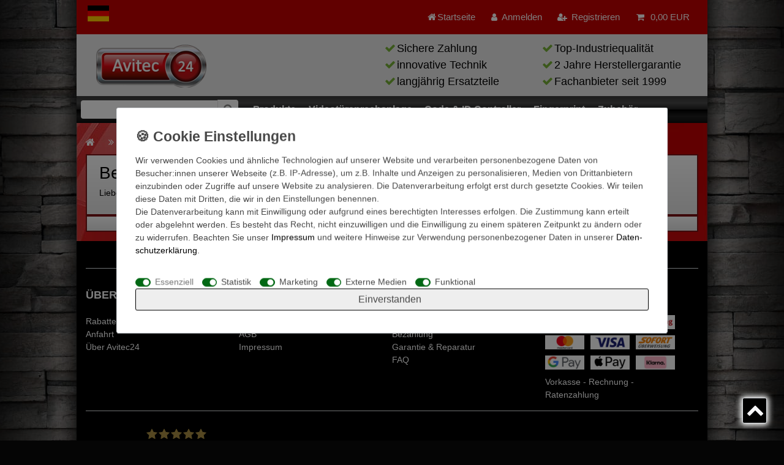

--- FILE ---
content_type: text/css; charset=utf-8
request_url: https://cdn03.plentymarkets.com/5h2nvtylbk5k/plugin/58/cfourceresavitec/css/main.css
body_size: 9462
content:
span.price.h1{color:#77b236;font-size:38px;text-shadow:1px 1px #000;font-weight:700}.back-to-top.hidden-sm-down,.btn-primary{text-shadow:0 -1px 0 rgba(0,0,0,.25)}.single .nav-tabs{margin-top:20px}.single .nav-tabs .nav-item{margin-bottom:6px}.single .nav-tabs .nav-item .nav-link.active,.single .nav-tabs .nav-item .nav-link.active:hover{background:-webkit-gradient(linear,left top,left bottom,from(#fff),to(#e5e5e5))!important;color:#000;border:1px solid #ddd;background-image:none!important}.single .nav-tabs .nav-item .nav-link:hover,.single .nav-tabs .nav-item a{background:-webkit-gradient(linear,left top,left bottom,from(#383838),color-stop(12%,#404040),color-stop(25%,#4a4a4a),color-stop(39%,#333),color-stop(50%,#1f1f1f),color-stop(51%,#000),color-stop(60%,#0d0d0d),color-stop(76%,#1f1f1f),color-stop(91%,#141414),to(#0d0d0d));color:#fff}.single .nav-tabs .nav-item .nav-link:hover{background:linear-gradient(to bottom,#383838 0,#404040 12%,#4a4a4a 25%,#333 39%,#1f1f1f 50%,#000 51%,#0d0d0d 60%,#1f1f1f 76%,#141414 91%,#0d0d0d 100%)}.single .nav-tabs .nav-item a{background:linear-gradient(to bottom,#383838 0,#404040 12%,#4a4a4a 25%,#333 39%,#1f1f1f 50%,#000 51%,#0d0d0d 60%,#1f1f1f 76%,#141414 91%,#0d0d0d 100%);padding:10px 15px!important;line-height:1.42857143;border:1px solid #ddd;border-radius:4px 4px 0 0!important}.single .nav-tabs .nav-item a:hover{background:-webkit-gradient(linear,left top,left bottom,from(#383838),color-stop(12%,#404040),color-stop(25%,#4a4a4a),color-stop(39%,#333),color-stop(50%,#1f1f1f),color-stop(51%,#000),color-stop(60%,#0d0d0d),color-stop(76%,#1f1f1f),color-stop(91%,#141414),to(#0d0d0d));background:linear-gradient(to bottom,#383838 0,#404040 12%,#4a4a4a 25%,#333 39%,#1f1f1f 50%,#000 51%,#0d0d0d 60%,#1f1f1f 76%,#141414 91%,#0d0d0d 100%);color:#fff}.single .nav-tabs .nav-item a.active,.single .nav-tabs .nav-item a.active:hover{background:-webkit-gradient(linear,left top,left bottom,from(#fff),to(#e5e5e5))!important;color:#000;border:1px solid #ddd;background-image:none!important}.single .single-description{font-size:16px;color:#000}.single .vat{color:#000!important;font-size:16px}.single .ratenzahlung img{max-width:225px;width:100%;margin-bottom:10px}.single #ratenzahlung-modal-wrapper .paypal-installment-specific-promotion .paypal-installment-specific-promotion .paypal-installment-specific-promotion-financing-option{background-color:transparent;border-bottom:1px solid #000;padding-bottom:3px;margin-bottom:7px;font-weight:900}.btn-primary,.btn-primary:focus,.btn-primary:hover{background-color:linear-gradient(to bottom,#383838 0,#404040 12%,#4a4a4a 25%,#333 39%,#1f1f1f 50%,#000 51%,#0d0d0d 60%,#1f1f1f 76%,#141414 91%,#0d0d0d 100%)!important;border-color:#006080}.single #ratenzahlung-modal-wrapper .paypal-installment-specific-promotion a{display:none}.single #ppButton{margin-left:15px;margin-top:15px}.single .availability.badge span{white-space:normal}.single #similar-articles .col-md-3{max-width:100%;-webkit-box-flex:0;-ms-flex:0 0 100%;flex:0 0 100%}span.articlenumber.small.text-muted{display:block}span.articlenumber.small.text-muted b,span.articlenumber.small.text-muted span{font-size:14px;color:#000}.btn{-webkit-box-shadow:rgba(255,255,255,.2) 0 1px 0 inset,rgba(0,0,0,.0470588) 0 1px 2px;box-shadow:rgba(255,255,255,.2) 0 1px 0 inset,rgba(0,0,0,.0470588) 0 1px 2px;background-image:-webkit-gradient(linear,left top,left bottom,from(rgba(255,255,255,.25)),to(rgba(255,255,255,0)));background-image:linear-gradient(to bottom,rgba(255,255,255,.25) 0,rgba(255,255,255,0) 100%);border-width:1px;border-style:solid;border-radius:3px;font-size:16px;display:inline-block;padding:.5rem 1rem .5rem .5rem}#CfourCrossselling .cmp-product-thumb .vat,.producertag.h6.producer.text-muted{display:none}.navbar{background-color:linear-gradient(to bottom,#383838 0,#404040 12%,#4a4a4a 25%,#333 39%,#1f1f1f 50%,#000 51%,#0d0d0d 60%,#1f1f1f 76%,#141414 91%,#0d0d0d 100%)}.qty-box{border:1px solid #dcdbd8}.qty-box .qty-input{color:#000;outline:0;height:100%;width:35px;padding:0;border:none;border-radius:.1rem 0 0 .1rem;border-right:none}.qty-box .qty-btn-container{border-left:none;background:#fff}.qty-box .qty-btn-container .qty-btn>.qty-sign,.qty-box .qty-btn-container .qty-btn>i{border-radius:43px;border:1px solid #dcdbd8;width:17px;color:#7a7f7f}.qty-box .qty-btn-container .qty-btn-seperator,.qty-box .qty-btn-container .qty-btn:not(.disabled):hover{background:0 0}.qty-box .qty-input{background:#fff}.glyphicon-minus,.glyphicon-plus{color:#444!important}.usp.list-unstyled.row li{font-size:18px}.mainmenu.pull-lg-right li{font-size:17px;padding:.65rem .45rem}.fa.fa-minus,.fa.fa-minus.qty-sign{color:#7a7f7f!important}#subnavigation h3,.payment-icons h3{font-size:25px;line-height:36px}.back-to-top.hidden-sm-down{background:#000;opacity:1!important;border-color:rgba(0,0,0,.1) rgba(0,0,0,.1) rgba(0,0,0,.25);-webkit-transition:all .3s ease!important;transition:all .3s ease!important;-webkit-box-shadow:0 0 10px 3px #fff;box-shadow:0 0 10px 3px #fff}.text-muted.small.add-to-wish-list{border:1px solid;border-radius:4px;padding:.55rem 4.5rem;font-size:16px;color:#777!important;width:243px;float:left}.tab-content{color:#000;font-size:16px;padding:10px;border:1px solid #ddd}.owl-carousel .carousel-control:hover i{color:#77b236}.owl-carousel .owl-single-item-control{color:#999;font-size:2rem}.alert-info,.list-controls-inner .list-wrapper{color:#fff!important}.owl-thumbs .owl-thumb.active,.owl-thumbs .owl-thumb:hover{border:1px solid #000;-webkit-box-shadow:0 0 5px #333;box-shadow:0 0 5px #333}#single-carousel .owl-item img{border:1px solid #ddd}.alert-info{background-color:#C30101!important;border-color:#C30101!important}.list-controls-inner{background:-webkit-gradient(linear,left top,left bottom,from(#383838),color-stop(12%,#404040),color-stop(25%,#4a4a4a),color-stop(39%,#333),color-stop(50%,#1f1f1f),color-stop(51%,#000),color-stop(60%,#0d0d0d),color-stop(76%,#1f1f1f),color-stop(91%,#141414),to(#0d0d0d))!important;background:linear-gradient(to bottom,#383838 0,#404040 12%,#4a4a4a 25%,#333 39%,#1f1f1f 50%,#000 51%,#0d0d0d 60%,#1f1f1f 76%,#141414 91%,#0d0d0d 100%)!important}.list-controls-inner .list-wrapper .custom-select{padding:.1rem 2rem .1rem 1rem;background-position:calc(100% - 1rem) .41rem}#CfourCrossselling{float:left;padding:0 15px;width:100%}#CfourItemQuestionsForm button{color:#fff}#add-item-to-basket-overlay #ppButton{padding:0 15px 15px;text-align:right}.controls-list #ppButton{text-align:right;margin-right:-.8rem}.single .paypal-installment-specific-promotion{border:none;padding:0}.single .paypal-installment-specific-promotion h4{font-size:1em}.top-bar.container{padding:0;background-color:#C30101!important;-webkit-transition:all .2s linear .2s;transition:all .2s linear .2s}.top-bar.container .brand-logo{width:100%;background-color:#e9e9e9}.top-bar.container .brand-logo .usp{display:-webkit-inline-box;display:-ms-inline-flexbox;display:inline-flex;width:50%;margin:10px 0;vertical-align:middle;-webkit-transform:translateX(50%);transform:translateX(50%);opacity:1}.top-bar.container .brand-logo .usp li{color:#000;display:inline-block;width:50%}.top-bar.container .brand-logo .usp li i{color:#77b236}.top-bar.container #controlsList a{font-size:15px}.top-bar.container #controlsList a:hover{color:#fff}.top-bar.container #controlsList .control-basket .toggle-basket-preview{background-color:transparent!important}.top-bar.container #controlsList .control-languages{position:absolute;left:150px}.top-bar.container *{-webkit-transition:all .2s linear 0s;transition:all .2s linear 0s}.wrapper-main .navbar{border-bottom:none!important}.wrapper-main .brand-logo img{margin-top:-30px}.wrapper-main #page-body{padding:0 15px 15px}.breadcrumb-item+.breadcrumb-item::before{content:"\f101";font-family:FontAwesome;line-height:1;color:#fff;margin:0 15px}.isScrolled .top-bar.container{padding:0;background-color:#e9e9e9!important;-webkit-transition:all .2s linear 0s;transition:all .2s linear 0s}.isScrolled .top-bar.container .translations{opacity:0;-webkit-transition:all .2s linear 0s;transition:all .2s linear 0s}.isScrolled .top-bar.container .brand-logo{background-color:#e9e9e9;height:22px}.isScrolled .top-bar.container .brand-logo img{height:55px;margin-top:-165px}.isScrolled .top-bar.container .brand-logo .usp{display:-webkit-inline-box;display:-ms-inline-flexbox;display:inline-flex;width:50%;margin:10px 0;vertical-align:middle;-webkit-transform:translateX(50%);transform:translateX(50%);opacity:0}.isScrolled .top-bar.container #controlsList #login-change i,.isScrolled .top-bar.container #controlsList #login-change span,.isScrolled .top-bar.container #controlsList .control-home div,.isScrolled .top-bar.container #controlsList .control-home i{color:#555}.isScrolled .top-bar.container #controlsList a:hover{color:#fff}.isScrolled .top-bar.container #controlsList a i,.isScrolled .top-bar.container #controlsList a span{color:#555}.top-bar-header{padding:6px 12px}.top-bar-header .translations{margin-top:2px;opacity:1;-webkit-transition:all .2s linear 0s;transition:all .2s linear 0s}.top-bar-header .translations i{font-size:26px;margin-top:1px;margin-left:6px}.footer .footer-links,.footer .footer-links-payment{margin:0;list-style:none}.goog-te-gadget-simple .goog-te-menu-value span{color:#000}.footer,.footer .footer-links li a,.footer .footer-links-payment li a{color:#fff}.brand-logo .search-box-inner{width:100%}.brand-logo .search-box-inner .search-box-shadow-frame{padding-left:0;padding-right:0;-webkit-box-shadow:none;box-shadow:none}@media (max-width:767px){.brand-logo .search-box-inner{float:right}.translations{height:27px;overflow:hidden}.isSwiped .translations{height:0}.isSwiped .usp li{display:none!important}.isSwiped .wrapper-main .brand-logo img{top:56px;-webkit-transition:none;transition:none}.isSwiped .top-bar.container .brand-logo #btnMainMenuToggler{top:60px}}.footer #pe_rating,.footer .footer-links-payment li{display:inline-block}.footer{background-color:#000;padding:10px 15px 20px}.footer .footer-links-payment li a img{width:70px;padding-bottom:10px;padding-right:6px}.footer .footer-links li a:hover{color:#999}.footer .footer-header{color:#fff;margin-top:1rem;margin-bottom:1.25rem}.footer #pe_rating{font-size:16px;text-align:center;color:#c8b274;border:none;text-decoration:none;outline:0}.footer .footer-links a,.footer ul li a{color:#fff}.footer #pe_rating #pe_rating.pe_g .pe_u{display:block;margin:0 0 .3em;font-size:.8em;line-height:1.2em}.footer #pe_rating #pe_stars{display:inline-block;position:relative;overflow:hidden;width:5em;height:1.1em;margin:0!important;line-height:1em;font-size:1em}.footer .text-right{text-align:right;font-size:16px}.footer>.row{margin:15px 0}.footer>.row>div{padding:5px 0 0}.footer>.row>div>.row{margin:15px 0}.footer ul{padding:0}.footer ul li{list-style:none}.footer h3{text-transform:uppercase;font-size:18px;font-weight:900;padding:5px 0}.footer .footer-payment-bottom{display:block;text-align:left;color:#fff}.footer .to-top{text-align:center}.footer .to-top i.fa.fa-arrow-up{font-size:1.5em;padding:.75em 0}.footer .btn.text-center.border.mx-auto.rounded-lg.p-0.back-to-top.btn-secondary.pt-1{background:#000;opacity:1!important;border-color:rgba(0,0,0,.1) rgba(0,0,0,.1) rgba(0,0,0,.25);-webkit-transition:all .3s ease!important;transition:all .3s ease!important;-webkit-box-shadow:0 0 10px 3px #fff;box-shadow:0 0 10px 3px #fff}.footer .btn.text-center.border.mx-auto.rounded-lg.p-0.back-to-top.btn-secondary.pt-1 i{font-size:29px;color:#f7f7f9;padding:0 6px}.footer .btn.btn-secondary.d-block.d-md-none.text-center.p-2{background:-webkit-gradient(linear,left top,left bottom,color-stop(0,#383838),color-stop(12%,#404040),color-stop(25%,#4a4a4a),color-stop(39%,#333),color-stop(50%,#1f1f1f),color-stop(51%,#000),color-stop(60%,#0d0d0d),color-stop(76%,#1f1f1f),color-stop(91%,#141414),to(#0d0d0d));background:linear-gradient(to bottom,#383838 0,#404040 12%,#4a4a4a 25%,#333 39%,#1f1f1f 50%,#000 51%,#0d0d0d 60%,#1f1f1f 76%,#141414 91%,#0d0d0d 100%);-webkit-box-shadow:0 0 15px 5px #fff;box-shadow:0 0 15px 5px #fff;border-color:#000}.footer .btn.btn-secondary.d-block.d-md-none.text-center.p-2 i{font-size:1.5em;padding:.75em 0}.footer .cookie-bar button{border-color:#000!important}.footer .cookie-bar .btn-appearance{background:-webkit-gradient(linear,left top,left bottom,color-stop(0,#383838),color-stop(12%,#404040),color-stop(25%,#4a4a4a),color-stop(39%,#333),color-stop(50%,#1f1f1f),color-stop(51%,#000),color-stop(60%,#0d0d0d),color-stop(76%,#1f1f1f),color-stop(91%,#141414),to(#0d0d0d));background:linear-gradient(to bottom,#383838 0,#404040 12%,#4a4a4a 25%,#333 39%,#1f1f1f 50%,#000 51%,#0d0d0d 60%,#1f1f1f 76%,#141414 91%,#0d0d0d 100%);color:#fff}.footer .cookie-bar .custom-control-appearance .custom-control-input:checked~.custom-control-label::before{background-color:#000;border-color:#000}.footer .cookie-bar .text-appearance{color:#000!important}.footer .widget-grid>.widget-inner{padding-left:0}.wrapper-main .navbar{background:-webkit-gradient(linear,left top,left bottom,from(#383838),color-stop(12%,#404040),color-stop(25%,#4a4a4a),color-stop(39%,#333),color-stop(50%,#1f1f1f),color-stop(51%,#000),color-stop(60%,#0d0d0d),color-stop(76%,#1f1f1f),color-stop(91%,#141414),to(#0d0d0d))!important;background:linear-gradient(to bottom,#383838 0,#404040 12%,#4a4a4a 25%,#333 39%,#1f1f1f 50%,#000 51%,#0d0d0d 60%,#1f1f1f 76%,#141414 91%,#0d0d0d 100%)!important;padding:0}#subnavigation h3,.payment-icons h3{background:-webkit-gradient(linear,left top,left bottom,from(#383838),color-stop(12%,#404040),color-stop(25%,#4a4a4a),color-stop(39%,#333),color-stop(50%,#1f1f1f),color-stop(51%,#000),color-stop(60%,#0d0d0d),color-stop(76%,#1f1f1f),color-stop(91%,#141414),to(#0d0d0d));margin:0;text-align:center}.wrapper-main div#mainNavbarCollapsable ul.mainmenu{display:-webkit-inline-box;display:-ms-inline-flexbox;display:inline-flex;margin:0;padding-left:.5rem}.wrapper-main div#mainNavbarCollapsable ul.mainmenu li ul.collapse{min-width:17em}.wrapper-main div#mainNavbarCollapsable li a{color:#fff;font-weight:700}#subnavigation h3{background:linear-gradient(to bottom,#383838 0,#404040 12%,#4a4a4a 25%,#333 39%,#1f1f1f 50%,#000 51%,#0d0d0d 60%,#1f1f1f 76%,#141414 91%,#0d0d0d 100%);color:#fff;padding:4px}#subnavigation .subnavi{list-style:none;padding:0}#subnavigation .subnavi li{background:-webkit-gradient(linear,left top,left bottom,from(#fcfcfc),to(#f1f1f1));background:linear-gradient(to bottom,#fcfcfc 0,#f1f1f1 100%);padding:0}#subnavigation .subnavi li:hover{border-color:rgba(0,142,189,.5)}#subnavigation .subnavi li:hover a{color:#008ebd}#subnavigation .subnavi li a{padding:6px;display:block;color:#000;-webkit-transition:all .5s;transition:all .5s;font-size:13px}.payment-icons h3{background:linear-gradient(to bottom,#383838 0,#404040 12%,#4a4a4a 25%,#333 39%,#1f1f1f 50%,#000 51%,#0d0d0d 60%,#1f1f1f 76%,#141414 91%,#0d0d0d 100%);color:#fff}.box-gradient-header h3{background:-webkit-gradient(linear,left top,left bottom,from(#383838),color-stop(12%,#404040),color-stop(25%,#4a4a4a),color-stop(39%,#333),color-stop(50%,#1f1f1f),color-stop(51%,#000),color-stop(60%,#0d0d0d),color-stop(76%,#1f1f1f),color-stop(91%,#141414),to(#0d0d0d));background:linear-gradient(to bottom,#383838 0,#404040 12%,#4a4a4a 25%,#333 39%,#1f1f1f 50%,#000 51%,#0d0d0d 60%,#1f1f1f 76%,#141414 91%,#0d0d0d 100%);color:#fff;margin:0;text-align:center;padding:6px}#btnMainMenuToggler{color:#000;z-index:999}@media (min-width:768px) and (max-width:991px){#btnMainMenuToggler{right:2rem;left:auto!important;position:absolute;top:5rem}}.top-bar .controls-list .control-user{margin-left:0}.top-bar .controls-list .control-user #login-change>.dropdown .dropdown-menu a:hover{background-color:#C30101}.top-bar .controls-list .control-home div{color:#fff;font-size:15px}.top-bar .controls-list .control-home div i{color:#fff;font-size:15px;padding-right:2px}.cmp-address-list .item input:checked+.item-inner{color:#000;background-color:#9994;-webkit-box-shadow:inset 0 0 0 .1rem #777;box-shadow:inset 0 0 0 .1rem #777}.page-item.active .page-link{background-color:transparent;border:2px solid #fff}.page-item .page-link,.page-item.disabled .page-link{background-color:transparent;border:2px solid #000}.page-item .page-link{height:32px;color:#000}.page-item .page-link i{color:#000}.navDropdown2{background-color:#F1F1F1!important}.navDropdown2 .level1 a,.navDropdown2 .level1 a:hover{color:#000!important}@media (min-width:992px){nav.navbar.megamenu #mainNavbarCollapsable ul.mainmenu li ul.collapse{min-height:0}nav.navbar.megamenu ul.mainmenu li.level1{padding:.3em .8em!important;border:1px solid transparent}nav.navbar.megamenu ul.mainmenu li.level1 a{color:#000!important}}ul.mainmenu>li{position:relative!important}.ddown:hover,ul.mainmenu>li:hover{background:0 0!important}@media (max-width:767px){.wrapper-main .brand-logo img{top:65px;height:50px;left:50%;margin-left:-64px}.wrapper-main .brand-logo .navbar-toggler{position:absolute;top:50%;left:0;-webkit-transform:translate(0,-50%);transform:translate(0,-50%)}#page-body.main{margin-top:0}#page-body.main .breadcrumb{font-size:1rem;padding:0;background:0 0}#page-body.main .breadcrumb .breadcrumb-item:before{margin:0}}.mainmenu .ddown a::after{content:""!important}#navigation-links{background:#fff}#navigation-links li{padding:10px 0}#navigation-links li a{color:#000;font-weight:700}nav.navbar.megamenu #mainNavbarCollapsable ul.mainmenu li.ddown ul.collapse.navDropdown{background-color:#F1F1F1!important;padding:0;margin-top:9px}nav.navbar.megamenu #mainNavbarCollapsable ul.mainmenu li.ddown ul.collapse.navDropdown li{padding-left:15px;padding-top:10px;padding-bottom:10px;border-bottom:1px solid #ddd;background-color:#F1F1F1!important}nav.navbar.megamenu #mainNavbarCollapsable ul.mainmenu li.ddown ul.collapse.navDropdown li:hover{background:-webkit-gradient(linear,left top,left bottom,from(#EAEAEA),to(#D7D7D7))!important;background:linear-gradient(to bottom,#EAEAEA 0,#D7D7D7 100%)!important}nav.navbar.megamenu #mainNavbarCollapsable ul.mainmenu li.ddown ul.collapse.navDropdown li a{color:#444!important;text-align:left;width:100%;font-weight:400;font-size:16px}.basket-small ul .item-property-value>strong:after{content:none!important}.search-input{height:30px;width:225px;border-radius:4px 0 0 4px;border:0;padding:8px}.search-submit{margin-left:-6px;border:0;width:34px;height:30px;border-left:1px solid #e5e5e5;position:relative;top:-1px}.search-submit i{font-size:17px}.search-box-inner{display:-webkit-inline-box;display:-ms-inline-flexbox;display:inline-flex;padding:.5rem}.autocomplete-suggestion{background:#F1F1F1;padding:5px 15px;overflow:hidden;cursor:pointer;position:relative;display:-webkit-box;display:-ms-flexbox;display:flex;-webkit-box-orient:horizontal;-webkit-box-direction:normal;-ms-flex-direction:row;flex-direction:row;color:#000;width:100%}.autocomplete-suggestion:hover{background:-webkit-gradient(linear,left top,left bottom,color-stop(0,#EAEAEA),to(#D7D7D7))!important;background:linear-gradient(to bottom,#EAEAEA 0,#D7D7D7 100%)!important}.autocomplete-suggestion img{max-width:45px;max-height:45px;margin-right:10px}.preview-img{width:55px;margin-right:5px;text-align:center}.breadcrumbs{background-color:transparent}.modal-dialog .modal-footer .btn.btn-primary.btn-medium{background:#000}.modal-dialog .modal-footer .reset-pwd-direction{margin-left:15px;margin-top:5px}.modal-dialog .modal-footer .reset-pwd-direction a{color:#000;font-size:15px}.modal-dialog .modal-footer .reset-pwd-direction a:hover{color:#000}.modal-dialog .modal-content{background:#E9E9E9}.modal-dialog .modal-content .modal-header .close{opacity:1}#vue-app .btn-primary{background:-webkit-gradient(linear,left top,left bottom,from(#383838),color-stop(12%,#404040),color-stop(25%,#4a4a4a),color-stop(39%,#333),color-stop(50%,#1f1f1f),color-stop(51%,#000),color-stop(60%,#0d0d0d),color-stop(76%,#1f1f1f),color-stop(91%,#141414),to(#0d0d0d));background:linear-gradient(to bottom,#383838 0,#404040 12%,#4a4a4a 25%,#333 39%,#1f1f1f 50%,#000 51%,#0d0d0d 60%,#1f1f1f 76%,#141414 91%,#0d0d0d 100%);color:#fff}#vue-app .input-unit{border-radius:4px;border:1px solid #dcdbd8}#vue-app .input-unit .input-unit-label,#vue-app .input-unit label{text-transform:none;font-weight:500}#vue-app input.search-input{color:#000}.page-content .btn-danger{background:red}.nav-tabs .nav-link.active,.nav-tabs .nav-link.active:hover{color:#fff}.badge,.tag{display:inline-block;padding:.25em .4em;font-size:75%;font-weight:700;line-height:1;text-align:center;white-space:nowrap;vertical-align:baseline;border-radius:.1rem;-webkit-transition:color .15s ease-in-out,background-color .15s ease-in-out,border-color .15s ease-in-out,box-shadow .15s ease-in-out;-webkit-transition:color .15s ease-in-out,background-color .15s ease-in-out,border-color .15s ease-in-out,-webkit-box-shadow .15s ease-in-out;transition:color .15s ease-in-out,background-color .15s ease-in-out,border-color .15s ease-in-out,-webkit-box-shadow .15s ease-in-out;transition:color .15s ease-in-out,background-color .15s ease-in-out,border-color .15s ease-in-out,box-shadow .15s ease-in-out;transition:color .15s ease-in-out,background-color .15s ease-in-out,border-color .15s ease-in-out,box-shadow .15s ease-in-out,-webkit-box-shadow .15s ease-in-out}.page-category .list-controls .pagination{float:right}.page-category .list-controls .pagination li{background:#fff}.page-category .list-controls .pagination li.active{background:0 0}.warning-block{color:#000}.autocomplete-suggestions{max-height:80vh;height:30vh;margin-top:11px;position:absolute;z-index:999}.autocomplete-suggestions .text-truncate{white-space:normal}.autocomplete-suggestions img{margin-left:0!important}.back-to-top i{font-size:29px;color:#f7f7f9;padding:4px 6px}.basket-preview-footer a[title=Warenkorb]{border:1px solid #000;color:#000}.basket-preview-footer a[title=Warenkorb]:hover{background:-webkit-gradient(linear,left top,left bottom,color-stop(0,#383838),color-stop(12%,#404040),color-stop(25%,#4a4a4a),color-stop(39%,#333),color-stop(50%,#1f1f1f),color-stop(51%,#000),color-stop(60%,#0d0d0d),color-stop(76%,#1f1f1f),color-stop(91%,#141414),to(#0d0d0d));background:linear-gradient(to bottom,#383838 0,#404040 12%,#4a4a4a 25%,#333 39%,#1f1f1f 50%,#000 51%,#0d0d0d 60%,#1f1f1f 76%,#141414 91%,#0d0d0d 100%);color:#fff!important}.basket-preview-footer a[title=Warenkorb]:hover i{color:#fff}.top-bar.container #controlsList .basket-preview-wrapper a{color:#000}.top-bar.container #controlsList .basket-preview-wrapper a[title=Kasse]{color:#fff;max-height:35px}.top-bar.container #controlsList .basket-preview-wrapper a.item-name{float:left;padding:0}.basket-preview-wrapper{color:#000;width:100vw}.basket-preview-wrapper .img-basket-small{display:block;max-width:100%;max-height:100%}.basket-preview-wrapper .qty-box .qty-btn-container{width:25px;position:relative;background:#fff;border:none;border-left:none;border-radius:0 .1rem .1rem 0;overflow:hidden;height:100%}.basket-preview-wrapper .qty-box .qty-btn-container .qty-box{margin:0 0 5px auto;height:41px}.basket-preview-wrapper .item-remove-container{font-size:1.2em;line-height:1.2em;text-align:right}.basket-preview-wrapper .item-remove-container>.item-remove-button{cursor:pointer;padding:0;background:0 0;color:#d9534f;border:none}.basket-preview-wrapper .basket-list-item{padding:1.5rem 0}.basket-preview-wrapper .basket-list-item .basket-item.component-loading{display:-webkit-box;display:-ms-flexbox;display:flex}.basket-preview-wrapper .meta-container a{font-weight:600}.basket-preview-wrapper .basket-preview-hover-wrapper{position:absolute;width:100vw;right:0;z-index:99999}.basket-preview-wrapper .basket-preview-content .item-list{min-height:auto;padding:0!important;max-width:100%}.basket-preview-wrapper .basket-preview-content.basket-preview-hover{max-height:90vh;padding:1.5rem;-webkit-box-orient:vertical;-webkit-box-direction:normal;-ms-flex-direction:column;flex-direction:column;background:#f8f9fa}.qty-btn-container .qty-btn{border:none;background-color:transparent}.similar_article .feedback-category-view{display:none}.basket .basket-item a,.basket .basket-item a:hover,.checkout .basket-item a,.checkout .basket-item a:hover{color:#000!important}.page-login .main>div>div>div{background:#fff}.page-login .login-view-title{margin-top:10px}.page-content.basket,.page-content.checkout,.page-content.contact,.page-content.myaccount,.page-content.wishlist{margin-top:30px}.categoriegrid.page-content.container-max{background:0 0}.categoriegrid.page-content.container-max .category-title{font-size:27px;color:#000}.categoriegrid.page-content.container-max .category-description{color:#000}@media (max-width:767px){.page-category .page-content{margin-top:35px}}@media (max-width:439px){.page-category .page-content{margin-top:55px}}@media (max-width:399px){.page-category .page-content{margin-top:80px}}.cmp-product-thumb .add-to-basket-lg-container{border-color:transparent #000 transparent transparent;color:#fff}.special-tags .bg-primary{background-color:#77b236!important;text-transform:uppercase;font-weight:900!important}.list-controls .list-itemsperpage,.list-controls .list-sort{display:-webkit-inline-box;display:-ms-inline-flexbox;display:inline-flex;white-space:nowrap;-webkit-box-align:baseline;-ms-flex-align:baseline;align-items:baseline;padding:0 10px}#CfourDetailedListing .cmp-product-thumb .availability.tag,.search-box-shadow-frame .autocomplete-suggestions>.autocomplete-suggestion{white-space:normal}.list-controls .list-itemsperpage label,.list-controls .list-sort label{margin-right:1em}html .wrapper-main .breadcrumb{font-size:16px;background:0 0}@media (min-width:768px){html .wrapper-main .breadcrumb{padding-top:20px!important}}html .wrapper-main .breadcrumb .breadcrumb-item,html .wrapper-main .breadcrumb .breadcrumb-item a{color:#fff}.navbar-brand img{max-height:5rem;margin-bottom:-36px;margin-left:32px}.details-button{position:relative;background:-webkit-gradient(linear,left top,left bottom,from(#383838),color-stop(12%,#404040),color-stop(25%,#4a4a4a),color-stop(39%,#333),color-stop(50%,#1f1f1f),color-stop(51%,#000),color-stop(60%,#0d0d0d),color-stop(76%,#1f1f1f),color-stop(91%,#141414),to(#0d0d0d));background:linear-gradient(to bottom,#383838 0,#404040 12%,#4a4a4a 25%,#333 39%,#1f1f1f 50%,#000 51%,#0d0d0d 60%,#1f1f1f 76%,#141414 91%,#0d0d0d 100%);text-align:center;display:inline-block;width:164px;left:50%;margin-left:-87px;margin-bottom:8px}.details-button a,.details-button a:hover{color:#fff;font-weight:700}.categorybox{background:-webkit-gradient(linear,left top,left bottom,from(#fcfcfc),to(#f1f1f1));background:linear-gradient(to bottom,#fcfcfc 0,#f1f1f1 100%);border:1px solid #000;padding:10px;margin-bottom:15px}.square-container{width:100%;display:block;height:0;padding-bottom:100%;overflow:hidden}.faq .faq-section .faq-item{margin-bottom:10px}.faq .faq-section .faq-question{border-radius:5px;background:#555;color:#fff;padding:10px 10px 10px 35px;position:relative;cursor:pointer}.faq .faq-section .faq-question.open-faq{border-radius:5px 5px 0 0}.faq .faq-section .faq-question.open-faq+.faq-answer{height:auto;-webkit-transition:all .25s;transition:all .25s;display:block}.faq .faq-section .faq-question.open-faq .fas.fa-chevron-down{-webkit-transform:rotate(180deg);transform:rotate(180deg);top:9px}.faq .faq-section .faq-answer{border:1px solid #555;padding:10px 10px 0;border-radius:0 0 5px 5px;overflow:hidden;height:0;display:none}.faq .faq-section .faq-question .fas.fa-chevron-down{position:absolute;top:13px;left:12px;z-index:1;-webkit-transition:all .25s;transition:all .25s;font-family:FontAwesome}.faq .faq-summary{list-style:none;padding:0;margin-bottom:20px}.faq .faq-summary li{border:1px solid #555;border-bottom:none}.faq .faq-summary li:last-child{border-bottom:1px solid #555}.faq .faq-summary label{padding:10px;background:#e9e9e9;display:block;cursor:pointer}.faq .faq-summary label.active{background:#555;color:#fff;-webkit-transition:all .25s;transition:all .25s;margin-bottom:0}@media (min-width:992px) and (max-width:1199px){.top-bar.container .brand-logo .usp{width:52%}}@media (min-width:768px){html .autocomplete-suggestions{width:100%!important}}@media (min-width:768px) and (max-width:991px){html .wrapper-main .breadcrumb{padding-top:40px!important}.top-bar-header .translations{padding-left:30px;margin-top:10px;margin-bottom:15px}.navbar-brand img{margin-left:12px}.top-bar.container .brand-logo img{margin-top:-5px}.top-bar.container .brand-logo .usp{display:-webkit-inline-box;display:-ms-inline-flexbox;display:inline-flex;width:62%;margin-left:-30%}.isScrolled .brand-logo img{margin-top:-115px!important}.payment-icons h3{font-size:20px}.text-muted.small.add-to-wish-list{float:left;width:262px}span.price.h1{float:none}hr{border:1px solid transparent}.add-to-basket-container .quantity-input-container{margin-right:15px}.single-rightside .btn-block{width:187px}.breadcrumb{padding-top:0;margin-top:-35px!important}}@media (max-width:991px) and (min-width:768px){.navbar-brand{padding-top:1rem;padding-bottom:3.5rem}}@media (max-width:991px){.basket-preview-hover .basketBtn:hover i,.basket-preview-hover .checkOutBtn:hover i,.top-bar .controls-list>li a:not(.btn){color:#fff}.btn-outline-primary{border-color:#000;color:#000;margin-bottom:20px}.btn-outline-primary:hover{background:-webkit-gradient(linear,left top,left bottom,from(#383838),color-stop(12%,#404040),color-stop(25%,#4a4a4a),color-stop(39%,#333),color-stop(50%,#1f1f1f),color-stop(51%,#000),color-stop(60%,#0d0d0d),color-stop(76%,#1f1f1f),color-stop(91%,#141414),to(#0d0d0d));background:linear-gradient(to bottom,#383838 0,#404040 12%,#4a4a4a 25%,#333 39%,#1f1f1f 50%,#000 51%,#0d0d0d 60%,#1f1f1f 76%,#141414 91%,#0d0d0d 100%);border-color:#000}#subnavigation{display:none}.box-gradient-header h3{margin-top:25px}.navbar-brand img{margin-left:25px}.mobile-navigation{background:#000}.mobile-navigation ul.breadcrumb{background:#000;border-bottom:1px solid #fff;margin-right:15px;margin-left:15px}.wrapper-main .navbar .mainmenu li a:last-child{margin-right:20px;margin-left:20px;border-bottom:1px solid #fff}.btn-outline-primary:active:focus,.btn-outline-primary:active:hover{color:#fff;background-color:#77b236;border-color:#77b236}}@media (max-width:767px){.top-bar.container #controlsList{-webkit-box-pack:end;-ms-flex-pack:end;justify-content:flex-end}.top-bar.container #controlsList .control-user{-webkit-box-flex:0;-ms-flex:0;flex:0;display:contents}.top-bar.container #controlsList li{display:-webkit-inline-box!important;display:-ms-inline-flexbox!important;display:inline-flex!important}.top-bar.container .brand-logo .navbar-brand{margin-left:10%}.top-bar.container .brand-logo .usp{-webkit-transform:translateX(0);transform:translateX(0)}.top-bar.container .brand-logo .usp li{font-size:15px}.top-bar.container .brand-logo #btnMainMenuToggler{border-radius:10%;position:absolute;margin:0!important;height:35px;right:1rem!important;left:auto}.footer .to-top{background:-webkit-gradient(linear,left top,left bottom,from(#383838),color-stop(12%,#404040),color-stop(25%,#4a4a4a),color-stop(39%,#333),color-stop(50%,#1f1f1f),color-stop(51%,#000),color-stop(60%,#0d0d0d),color-stop(76%,#1f1f1f),color-stop(91%,#141414),to(#0d0d0d));background:linear-gradient(to bottom,#383838 0,#404040 12%,#4a4a4a 25%,#333 39%,#1f1f1f 50%,#000 51%,#0d0d0d 60%,#1f1f1f 76%,#141414 91%,#0d0d0d 100%);-webkit-box-shadow:0 0 15px 5px #fff;box-shadow:0 0 15px 5px #fff}.footer .footer-payment-bottom,.footer .text-right{text-align:left;font-size:12px}.text-muted.small.add-to-wish-list{padding:.55rem 0;float:left;width:260px;text-align:center}.add-to-basket-container{width:260px}.navbar-toggler{padding:.25rem .75rem;font-size:1.25rem;line-height:1;background-color:transparent;border:1px solid transparent;border-radius:.1rem}.search-input{margin-left:0;-webkit-box-flex:1;-ms-flex-positive:1;flex-grow:1;-ms-flex:0 0 85%;flex:0 0 85%;max-width:80%;width:100vw}}@media (max-width:543px){.navbar-brand img{margin-left:20px}.wrapper-main .brand-logo img{top:90px}.cmp-product-thumb .thumb-content,.cmp-product-thumb .thumb-image{width:100%}.cmp-product-thumb .thumb-content{margin:0;padding:0}#btnMainMenuToggler,.cmp-product-thumb .thumb-content .thumb-title.small{margin-top:20px}.isScrolled .top-bar.container .brand-logo img{top:62px}span.price.h1{font-size:37px}.list-controls .list-sort{padding:0 0 0 10px}.footer .row,.footer hr{border-top:none}.footer .footer-links-payment li a img{width:69px}}@media (max-width:480px){.list-controls .list-sort{padding:.5em}}@media (max-width:768px){.top-bar{position:relative}}@media (min-width:544px){.brand-logo .usp{-webkit-transform:translateX(10%);transform:translateX(10%)}}#page-header[style],.modal-open[style]{padding-right:0!important}.m-y-1>.col-4,.my-1>.col-4{float:left}.m-y-1>.col-12,.my-1>.col-12{clear:both}.widget.widget-image-box.widget-image-box-no-caption.widget-primary.widget-proportional{padding:0}.widget.widget-image-box.widget-image-box-no-caption.widget-primary.widget-proportional img{position:relative;-webkit-transform:none;transform:none;left:auto}.home .payment-icons .footer-links-payment{display:-webkit-box;display:-ms-flexbox;display:flex;-webkit-box-pack:justify;-ms-flex-pack:justify;justify-content:space-between;-ms-flex-wrap:wrap;flex-wrap:wrap}.feedback-stars-average.feedback-category-view{margin:0 auto}@media (min-width:768px) and (max-width:991px){.search-box-inner{position:relative;left:1.5rem;width:100vw!important;margin:6px 0}.search-box-inner .search-box-shadow-frame{width:100%!important}.search-box-inner .search-box-shadow-frame .search-input{width:91%}.isScrolled .search-box-inner{position:relative;top:-85px}.isScrolled #btnMainMenuToggler{top:20px}.usp.list-unstyled.row li{font-size:10px;max-width:33.33%!important}}@media (max-width:767px){.brand-logo{position:relative}.brand-logo img{margin-top:10px!important}.brand-logo .usp{-webkit-box-flex:0;-ms-flex:0 0 80%;flex:0 0 80%;max-width:80%;width:100%!important}.navbar-brand{padding:0}.brand-logo *{-webkit-transition:all 0ms linear 0s!important;transition:all 0ms linear 0s!important}.isSwiped .top-bar.container .brand-logo #btnMainMenuToggler{top:30px}.search-box-inner{position:absolute;top:-133px;left:250px;padding:10px 17px}.isSwiped .search-box-inner{position:absolute;top:-60px;left:185px}}@media (max-width:767px) and (max-width:575px){.isSwiped .search-box-inner{top:-200px}}@media (max-width:767px){.isSwiped .top-bar.container .brand-logo{padding-top:8px}.brand-logo>a>img{margin:5px 0 0!important;-webkit-transition:all .1s linear 0s!important;transition:all .1s linear 0s!important}.isSwiped .wrapper-main .brand-logo>a>img{top:5px!important;width:103px!important;height:auto!important}input.search-input{width:100px}}.modal-footer .btn.btn-outline-primary.btn-medium.mr-2{margin-bottom:0}.add-to-basket-container .col-12.col-sm-6.col-md-12{width:100%;-webkit-box-flex:1;-ms-flex:1 1 100%;flex:1 1 100%;max-width:100%}.CfourQuantityInput{max-width:100%}.add-to-basket-container{width:auto}.search-box-shadow-frame .autocomplete-suggestions{right:0;width:90vw}@media (min-width:992px){.search-box-shadow-frame .autocomplete-suggestions .autocomplete-image{-webkit-transform:none;transform:none;position:static!important}}@media (max-width:991px){.search-box-shadow-frame .autocomplete-suggestions .autocomplete-image{position:unset!important;top:0!important;margin-left:0}.cmp-product-thumb .mobile-icon-right{float:none}}@media (max-width:575px){.brand-logo .usp{max-width:100%}.brand-logo .usp li{font-size:12px!important;padding:0 0 0 7px}.brand-logo .navbar-brand{margin-left:55px!important}.search-box-inner{top:-123px;left:175px;width:100%}.search-box-inner .search-input{max-width:80%;width:32vw}.isSwiped .search-box-inner{top:-65px;left:162px}.isSwiped #btnMainMenuToggler{top:33px!important}#btnMainMenuToggler{left:9px}}.parallax-img-container .parallax-text-container h1{margin-top:50px}.list-controls .list-controls-inner{background-color:#E5E5E5;padding:.5rem}.Cfourhidden{display:none}#CfourListingSwitch{margin-bottom:20px}#CfourListingSwitch form{display:inline-block}#CfourListingSwitch .switchButton{border:none;background:0 0;color:#000;font-size:25px}#CfourListingSwitch .switchButton.active,#CfourListingSwitch .switchButton:hover{color:#E5E5E5}.cmp-product-thumb .add-to-basket-lg-container:hover>i,.cmp-product-thumb .add-to-basket-lg-container>i{color:#fff}.cmp-product-thumb{border:1px solid #000}.cmp-product-thumb .main-image,.cmp-product-thumb .thumb-background,.cmp-product-thumb .thumb-content{background-color:transparent}.cmp-product-thumb .add-to-basket-lg-container:hover{border-color:transparent #E5E5E5 transparent transparent}.cmp-product-thumb .crossprice{color:#E5E5E5;font-weight:400;font-size:20px;line-height:1.1}.cmp-product-thumb .price{color:#77b236;font-weight:900;font-size:20px;text-align:right}.cmp-product-thumb .price-col{padding:0;left:50%}.cmp-product-thumb .price-view-port-col{padding:0;text-align:right}.cmp-product-thumb .price-view-port-col+.price-col{left:0}.cmp-product-thumb .vat,.cmp-product-thumb .vat-porto-info{text-align:right;display:inline-block;width:100%;margin-top:6px;color:#c40203!important}.cmp-product-thumb .vat-porto-info>a,.cmp-product-thumb .vat>a{color:#c40203;text-decoration:underline}.cmp-product-thumb .special-tags{padding:18px}.cmp-product-thumb .special-tags .special-tag,.cmp-product-thumb .special-tags .tag{border-radius:5px;padding:5px;-webkit-box-shadow:none;box-shadow:none;position:relative}.cmp-product-thumb .special-tags .special-tag.bg-danger,.cmp-product-thumb .special-tags .tag.bg-danger{background-color:#FFCBFF!important;color:#c40203!important}.cmp-product-thumb .special-tags .special-tag.bg-danger>i,.cmp-product-thumb .special-tags .tag.bg-danger>i{padding:5px 7px}.cmp-product-thumb .special-tags .special-tag.bg-danger::after,.cmp-product-thumb .special-tags .tag.bg-danger::after{border-color:transparent #ffcbff}.cmp-product-thumb .special-tags .special-tag.bg-primary,.cmp-product-thumb .special-tags .tag.bg-primary{background-color:#C4DCFE!important;color:#fff!important}.cmp-product-thumb .special-tags .special-tag.bg-primary>i,.cmp-product-thumb .special-tags .tag.bg-primary>i{padding:5px 6px}.cmp-product-thumb .special-tags .special-tag.bg-primary::after,.cmp-product-thumb .special-tags .tag.bg-primary::after{border-color:transparent #C4DCFE}.cmp-product-thumb .special-tags .special-tag.bg-success,.cmp-product-thumb .special-tags .tag.bg-success{background-color:#30f292!important;color:#fff!important}.cmp-product-thumb .special-tags .special-tag.bg-success>i,.cmp-product-thumb .special-tags .tag.bg-success>i{padding:2px 12px;font-size:31px}.cmp-product-thumb .special-tags .special-tag.bg-success::after,.cmp-product-thumb .special-tags .tag.bg-success::after{border-color:transparent #30f292}.cmp-product-thumb .special-tags .special-tag>i,.cmp-product-thumb .special-tags .tag>i{font-size:25px}.cmp-product-thumb .special-tags .special-tag::after,.cmp-product-thumb .special-tags .tag::after{content:"";display:block;position:absolute;right:8px;bottom:-12px;width:0;height:0;border-style:solid;border-width:0 15px 12px 0}.cmp-product-thumb .thumb-title{font-size:16px;text-transform:uppercase;color:#c40203}.cmp-product-thumb .thumb-title>small{text-transform:none;font-size:100%;line-height:30px;display:inline-block;margin-bottom:10px}@media (max-width:1199px){.cmp-product-thumb .crossprice,.cmp-product-thumb .price{font-size:16px}}@media (max-width:575px){.cmp-product-thumb .crossprice,.cmp-product-thumb .price{font-size:14px;min-height:unset;line-height:20px}}@media (max-width:543px){.cmp-product-thumb .special-tags,.cmp-product-thumb .special-tags .tag{padding:0}.cmp-product-thumb .special-tags .tag>i{font-size:18px}.cmp-product-thumb .special-tags .tag::after{right:6px;bottom:-7px;border-width:0 10px 7px 0}.cmp-product-thumb .special-tags .tag.bg-success>i{padding:4px 11px;font-size:20px}}@media (max-width:400px){.thumb-content,.thumb-image{width:100%}.CfourAddToBasket .btn-outline-primary i{display:inline-block}.CfourAddToBasket .btn-outline-primary .mobile-text-only{display:none}}#CfourDetailedListing #vue-rendered-item-list{display:block!important}#CfourDetailedListing #vue-rendered-item-list .CfourCategoryItem{position:relative;min-height:1px;padding-right:15px;padding-left:15px;float:left;width:100%}#CfourDetailedListing .tilesView{display:none}#CfourDetailedListing .product-list li{display:block;padding:0 .5rem}#CfourDetailedListing .cmp-product-thumb{border:none;padding-bottom:15px;width:auto;float:none}#CfourDetailedListing .cmp-product-thumb .CfourArticleTable{width:100%}#CfourDetailedListing .cmp-product-thumb .CfourListingButtons{margin-top:30px}#CfourDetailedListing .cmp-product-thumb .CfourListingButtons .category-list-view-port{display:block}#CfourDetailedListing .cmp-product-thumb .CfourListingButtons .CfourAddToBasket .category-list-view-port .add-to-basket-lg-container{background-color:#000;border:none;position:relative;height:auto;margin-bottom:15px;width:100%}#CfourDetailedListing .cmp-product-thumb .CfourListingButtons .CfourAddToBasket .category-list-view-port .add-to-basket-lg-container>*{display:block;text-transform:uppercase;font-weight:700;color:#fff;margin:0}#CfourDetailedListing .cmp-product-thumb .CfourListingButtons .CfourAddToBasket .category-list-view-port .add-to-basket-lg-container:hover{border-color:transparent #E5E5E5 transparent transparent}#CfourDetailedListing .cmp-product-thumb .CfourListingButtons .CfourAddToBasket .category-list-view-port .add-to-basket-lg-container:hover>i{color:#c40203}#CfourDetailedListing .cmp-product-thumb .CfourListingButtons .CfourAddToBasket .add-to-basket-lg-container{border:none;display:table;position:relative;height:38px;margin-bottom:15px;width:100%}#CfourDetailedListing .cmp-product-thumb .CfourListingButtons .CfourAddToBasket .add-to-basket-lg-container>*{text-transform:uppercase;font-weight:700;color:#fff;position:static;text-align:center;vertical-align:middle;display:table-cell}#CfourDetailedListing .cmp-product-thumb .CfourListingButtons .CfourAddToBasket .add-to-basket-lg-container:hover{border-color:transparent #E5E5E5 transparent transparent}#CfourDetailedListing .cmp-product-thumb .CfourListingButtons .CfourAddToBasket .add-to-basket-lg-container:hover>i{color:#c40203}#CfourDetailedListing .cmp-product-thumb .CfourListingButtons .CfourAddToBasket .btn-group{opacity:1;width:100%;position:static;margin-bottom:10px}#CfourDetailedListing .cmp-product-thumb .CfourListingButtons .CfourAddToBasket .btn-group button{background-color:#E5E5E5;width:100%;border:none}#CfourDetailedListing .cmp-product-thumb .CfourListingButtons .CfourListingMoreButton{background-color:#000;border:none;display:table;position:relative;height:38px;width:200px}#CfourDetailedListing .cmp-product-thumb .CfourListingButtons .CfourListingMoreButton>*{text-transform:uppercase;font-weight:700;color:#fff;position:static;text-align:center;vertical-align:middle;display:table-cell}#CfourDetailedListing .cmp-product-thumb .main-image,#CfourDetailedListing .cmp-product-thumb .thumb-background,#CfourDetailedListing .cmp-product-thumb .thumb-content{background-color:transparent}#CfourDetailedListing .cmp-product-thumb .producerimage img{width:100%}#CfourDetailedListing .cmp-product-thumb .crossprice{color:#E5E5E5;font-size:24px;font-weight:400}#CfourDetailedListing .cmp-product-thumb .price{color:#77b236;font-weight:700;font-size:26px;text-align:left}#CfourDetailedListing .cmp-product-thumb .vat,#CfourDetailedListing .cmp-product-thumb .vat-porto-info{text-align:left;margin-top:6px;margin-bottom:20px}@media (max-width:1033px){#CfourDetailedListing .price{font-size:30px!important}}@media (max-width:767px){#CfourDetailedListing .cmp-product-thumb .thumb-image{width:100%}#CfourDetailedListing .thumb-content{width:auto}#CfourDetailedListing .crossprice{font-size:14px!important}#CfourDetailedListing .price{font-size:18px!important}}@media (max-width:543px){#CfourDetailedListing .thumb-content{margin-top:20px}}@media (min-width:768px){#CfourDetailedListing .Cfour-visible-xs{display:none}}#CfourDetailedListing .feedback-stars-average.feedback-category-view{float:left}#CfourTileListing #vue-rendered-item-list{display:block!important}#CfourTileListing .CfourCategoryItem{position:relative;min-height:1px;padding-right:15px;padding-left:15px;float:left;width:100%}@media (min-width:544px){#CfourTileListing .CfourCategoryItem{width:50%}}@media (min-width:768px){#CfourTileListing .CfourCategoryItem{width:33.33333%}}@media (min-width:992px){#CfourTileListing .CfourCategoryItem{width:25%}}#CfourTileListing .detailedView{display:none}@media (max-width:991px){.cmp-product-thumb .thumb-content{margin-top:15px}.cmp-product-thumb .special-tags .tag{padding:5px!important}.cmp-product-thumb .add-to-basket-lg-container{border:1px solid #014FA4!important;padding:6px 10px;position:relative;width:100%;border-radius:2px;color:#014FA4;background:#FFF;margin-top:10px}.cmp-product-thumb .add-to-basket-lg-container p{margin-bottom:0}.cmp-product-thumb .add-to-basket-lg-container:focus,.cmp-product-thumb .add-to-basket-lg-container:hover{border-color:#014fa4}.cmp-product-thumb a{color:#014fa4}}.list-controls-top .pagination{-webkit-box-pack:right;-ms-flex-pack:right;justify-content:right;margin-top:-4.25rem}.page-content{background-color:#fff}.custom-texts{background:#e9e9e9}.custom-texts:first-child{margin-bottom:16px;margin-top:20px}.home #subnavigation{margin-top:20px}.home .custom-texts p a{color:#000;text-decoration:underline}.btn-danger{background-color:#c30101!important}@media (max-width:768px){#page-body.main{margin-top:0}}.wrapper-main header .container-max>.row{-ms-flex-direction:row;-webkit-box-orient:horizontal;-webkit-box-direction:normal;flex-direction:row;margin-left:-15px;margin-right:-15px}nav.navbar.megamenu #mainNavbarCollapsable ul.mainmenu>li>ul.collapse{-webkit-column-count:1;-moz-column-count:1;column-count:1}html .top-bar .controls-list .control-user{-webkit-box-flex:0;-ms-flex:none;flex:none}html .list-inline-item{-webkit-box-pack:end;-ms-flex-pack:end;justify-content:flex-end;display:-webkit-inline-box;display:-ms-inline-flexbox;display:inline-flex}html .wrapper-main header .controls-list{-webkit-box-pack:end;-ms-flex-pack:end;justify-content:flex-end;margin-bottom:0;float:right}html #CfourDetailedListing .cmp-product-thumb .prices{-webkit-box-pack:left;-ms-flex-pack:left;justify-content:left}html .alert{width:100%}html .similar-articles .owl-item{width:100%!important}html .registration .col-sm-10.offset-sm-1.col-md-6.offset-md-3{background:#fff;padding:15px}html .basket .bg-white{background-color:transparent!important}html .basket #ppButton{float:right;margin-top:15px;margin-bottom:25px}html .btn.btn-link.filter-toggle{display:none}html .cmp-paginator .page-link{background:#fff;color:#000}html .cmp-paginator .page-link:hover{color:#000}.basket-item-container .basket-item .meta-container-wrapper .meta-container-wrapper-inner .meta-container .item-name,.page-confirmation .page-content .text-appearance{color:#000!important}html .cmp-paginator .disabled{background:#fff}.categoriegrid.page-content .cmp-paginator{float:right}.page-confirmation .page-content{background:-webkit-gradient(linear,left top,left bottom,from(#f2f2f2),to(#E5E5E5))!important;background:linear-gradient(to bottom,#f2f2f2 0,#E5E5E5 100%)!important;padding-bottom:0!important}.page-confirmation .page-content .confirmation-button-panel .invoice,.page-confirmation .page-content .confirmation-button-panel a{background:-webkit-gradient(linear,left top,left bottom,color-stop(0,#383838),color-stop(12%,#404040),color-stop(25%,#4a4a4a),color-stop(39%,#333),color-stop(50%,#1f1f1f),color-stop(51%,#000),color-stop(60%,#0d0d0d),color-stop(76%,#1f1f1f),color-stop(91%,#141414),to(#0d0d0d));background:linear-gradient(to bottom,#383838 0,#404040 12%,#4a4a4a 25%,#333 39%,#1f1f1f 50%,#000 51%,#0d0d0d 60%,#1f1f1f 76%,#141414 91%,#0d0d0d 100%);border:none}.page-confirmation .page-content .widget-feedback-orderconfirmation{background:#fff;border:1px solid #dee2e6}.page-confirmation .page-content .widget-feedback-orderconfirmation .feedback-container.feedback-orderitem-container{text-align:center;margin:auto;padding:0 15px}.page-confirmation .page-content .widget-feedback-orderconfirmation .feedback-container.feedback-orderitem-container .title{font-size:1.5rem}.page-confirmation .page-content .widget-feedback-orderconfirmation .feedback-container.feedback-orderitem-container .feedback-item-link a{font-size:100%;margin-top:10px;background:#fff}.page-confirmation .page-content .widget-feedback-orderconfirmation a{background:-webkit-gradient(linear,left top,left bottom,color-stop(0,#383838),color-stop(12%,#404040),color-stop(25%,#4a4a4a),color-stop(39%,#333),color-stop(50%,#1f1f1f),color-stop(51%,#000),color-stop(60%,#0d0d0d),color-stop(76%,#1f1f1f),color-stop(91%,#141414),to(#0d0d0d));background:linear-gradient(to bottom,#383838 0,#404040 12%,#4a4a4a 25%,#333 39%,#1f1f1f 50%,#000 51%,#0d0d0d 60%,#1f1f1f 76%,#141414 91%,#0d0d0d 100%);border:none}.page-confirmation .page-content .widget-order-data,.page-confirmation .page-content .widget-order-totals,.page-confirmation .page-content .widget-purchased-items{background:#fff;font-size:80%}.page-confirmation .page-content>.row{margin-bottom:0!important}body>div#vue-app{background:url(../images/bgcenter.jpg) center center no-repeat #C30101;padding:0}html>body{background:url(../images/mauer.jpg) 50% 0 repeat-y fixed #050505}div.container,div.container-max,header.container{max-width:1030px}.search-input{background:#fff}.single.container-max.page-content{border:0;background:0 0}.single.container-max.page-content .singleitem-gray{background:-webkit-gradient(linear,left top,left bottom,color-stop(0,#fff),to(#e5e5e5));background:linear-gradient(to bottom,#fff 0,#e5e5e5 100%);border:2px solid #7a1315}.no-touch #mainNavbarCollapsable ul.mainmenu>li:hover{background-color:transparent}.search-box-shadow-frame{margin:0;display:block}#mainNavbarCollapsable ul.mainmenu>li>a{padding:0}#mainNavbarCollapsable ul.mainmenu li a{padding:7px 4px;font-size:16px}@media (min-width:991px) and (max-width:1199px){#mainNavbarCollapsable ul.mainmenu li a{font-size:16px}}.search-submit{background:#fff;color:#888;border-radius:0 4px 4px 0}#login-change{font-size:14px;color:#fff}.top-bar .list-inline .list-inline-item #login-change a span{color:#fff}.top-bar .list-inline .list-inline-item a{padding:.5rem .8rem}.top-bar .controls-list>li a:not(.btn):hover,.top-bar .controls-list>li a:not(.btn)[aria-expanded=true]{background-color:transparent;color:#fff}.top-bar .controls-list>li .basket-preview-hover .basket-item a,.top-bar .controls-list>li .basket-preview-hover .basket-item a:hover{color:#000!important}.top-bar .brand-logo .usp li i{color:#77b236;margin-right:2px}.top-bar .pipe{display:none}.list-inline-item.control-basket{font-size:14px!important}.add-to-basket-container .btn>.fa{float:none!important}.navigation-tree li{padding:10px}.custom-texts{padding:10px;font-size:16px!important;line-height:1.5!important;color:#000}.custom-texts h1{line-height:48px;font-size:30px;font-weight:300;margin:12px 0;color:#000;text-rendering:optimizelegibility}.custom-texts strong{font-weight:900}.thumb-inner .thumb-title.small{color:#000;font-size:14px;line-height:16px;height:52px;margin-bottom:8px;overflow:hidden;padding:0;text-align:center}.thumb-inner .vat-porto-info.small.text-muted{display:none!important}.thumb-inner .prices{display:-webkit-box;display:-ms-flexbox;display:flex;-webkit-box-align:center;-ms-flex-align:center;align-items:center;-webkit-box-pack:center;-ms-flex-pack:center;justify-content:center}.thumb-inner .prices .price{font-size:20px;line-height:24px;color:#77b236!important;text-shadow:#000 1px 1px 0}.container-max.page-content,.container-max.page-content h1,.vat.small.text-muted,a,a:hover{color:#000}.thumb-inner .price-view-port{display:none!important}.home .payment-icons .footer-links-payment li,.payment-icons .footer-links-payment li{display:inline}.home .payment-icons .footer-links-payment{padding:0}.home .payment-icons .footer-links-payment li a img{width:70px;padding-top:5px;padding-right:0}.payment-icons .footer-links-payment{padding:0}.payment-icons .footer-links-payment li a img{width:69px;padding-top:5px;padding-right:0}.pe-richsnippets.footerLine.text-left{padding-top:10px}.goog-te-gadget-icon{display:none}.cmp.cmp-product-thumb.cmp-product-thumb--grid{border:1px solid #000}.cmp.cmp-product-thumb.cmp-product-thumb--grid:hover{-webkit-box-shadow:0 0 15px rgba(0,0,0,.8);box-shadow:0 0 15px rgba(0,0,0,.8)}.tab-content img{max-width:99%}.btn.btn-medium{width:11rem}.form-control{width:100%;padding:.6rem .75rem}.cmp-method-list .method-list-item input:checked+label{-webkit-box-shadow:inset 0 0 0 .1rem #ddd;box-shadow:inset 0 0 0 .1rem #ddd}.basket-preview-hover .basketBtn{border:1px solid #000;color:#000}.basket-preview-hover .basketBtn:hover{background:-webkit-gradient(linear,left top,left bottom,from(#383838),color-stop(12%,#404040),color-stop(25%,#4a4a4a),color-stop(39%,#333),color-stop(50%,#1f1f1f),color-stop(51%,#000),color-stop(60%,#0d0d0d),color-stop(76%,#1f1f1f),color-stop(91%,#141414),to(#0d0d0d));background:linear-gradient(to bottom,#383838 0,#404040 12%,#4a4a4a 25%,#333 39%,#1f1f1f 50%,#000 51%,#0d0d0d 60%,#1f1f1f 76%,#141414 91%,#0d0d0d 100%)}.container-max.page-content{background:linear-gradient(to bottom,#fff 0,#E5E5E5 100%);background:-webkit-gradient(linear,left top,left bottom,from(#fff),to(#E5E5E5));border:2px solid #7A1315;padding:10px 20px}#CfourItemQuestionsForm .btn,#CfourItemQuestionsForm .btn:hover{background:-webkit-gradient(linear,left top,left bottom,from(#383838),color-stop(12%,#404040),color-stop(25%,#4a4a4a),color-stop(39%,#333),color-stop(50%,#1f1f1f),color-stop(51%,#000),color-stop(60%,#0d0d0d),color-stop(76%,#1f1f1f),color-stop(91%,#141414),to(#0d0d0d));background:linear-gradient(to bottom,#383838 0,#404040 12%,#4a4a4a 25%,#333 39%,#1f1f1f 50%,#000 51%,#0d0d0d 60%,#1f1f1f 76%,#141414 91%,#0d0d0d 100%)}.similar_article .thumb-inner{display:-webkit-box;display:-ms-flexbox;display:flex}.similar_article .thumb-inner .add-to-basket-lg-container{display:none!important}.similar_article .thumb-inner .owl-dots,.similar_article .thumb-inner .thumb-meta+div,.similar_article .thumb-inner .vat,[data-pm=Credit_Card],[data-pm=Credit_Card]+.separator{display:none}.similar_article .thumb-inner .thumb-image{width:30%}.similar_article .thumb-inner .thumb-content{width:70%}.similar_article .thumb-inner .thumb-content .vat.small.text-muted{font-size:10px}.similar_article .thumb-inner .thumb-title.small{text-align:left;height:auto;text-transform:none;font-size:14px}.similar_article .thumb-inner .prices .price{font-size:14px;color:inherit;text-shadow:none}.categoriegrid.page-content.container-max{border:0}.cmp-product-thumb a{color:#fff}.autocomplete-item-name{-webkit-box-flex:1;-ms-flex:1;flex:1}.home .product-list .col-12{margin:0}body .top-bar .controls-list>li a:not(.btn){color:#fff;font-size:13px}
/*# sourceMappingURL=main.css.map */


--- FILE ---
content_type: text/javascript; charset=utf-8
request_url: https://cdn03.plentymarkets.com/5h2nvtylbk5k/plugin/58/cfourceresavitec/js/dist/cfour-app-min.js
body_size: 567
content:
!function(){return function t(e,r,o){function i(n,u){if(!r[n]){if(!e[n]){var a="function"==typeof require&&require;if(!u&&a)return a(n,!0);if(s)return s(n,!0);var c=new Error("Cannot find module '"+n+"'");throw c.code="MODULE_NOT_FOUND",c}var l=r[n]={exports:{}};e[n][0].call(l.exports,function(t){return i(e[n][1][t]||t)},l,l.exports,t,e,r,o)}return r[n].exports}for(var s="function"==typeof require&&require,n=0;n<o.length;n++)i(o[n]);return i}}()({1:[function(t,e,r){"use strict";Vue.component("cfour-random-items",{delimiters:["${","}"],props:{template:{default:"#vue-cfourtoolbox-items",type:String},cols:{default:3},rows:{default:4}},data:function(){return{items:[],gridClass:12}},created:function(){var t=this;this.$options.template=this.template,$.ajax({url:"/CfourCeresAvitec/allitems",method:"post",data:"cols="+this.cols+"&rows="+this.rows}).done(function(e){t.gridClass=12/t.cols,t.items="string"==typeof e?JSON.parse(e):e,$(window).trigger("resize")})}})},{}],2:[function(t,e,r){"use strict";Vue.component("cfour-toolbox-items",{delimiters:["${","}"],props:{template:{default:"#vue-cfourtoolbox-items",type:String},cols:{default:3},rows:{default:4},variationids:{type:Number,required:!0}},data:function(){return{items:[]}},created:function(){var t=this;this.$options.template=this.template,$.ajax({url:"/CfourCeresAvitec/items",method:"post",data:"ids="+this.variationids+"&cols="+this.cols+"&rows="+this.rows}).done(function(e){t.gridClass=12/t.cols,t.items=JSON.parse(e)})}})},{}],3:[function(t,e,r){"use strict";$(document).ready(function(){$(".position-relative a").removeClass("nav-link"),$(".breadcrumbs").removeClass("header-fw")})},{}]},{},[3,1,2]);

--- FILE ---
content_type: text/javascript; charset=utf-8
request_url: https://cdn03.plentymarkets.com/5h2nvtylbk5k/plugin/58/cfourceresavitec/js/swiped-events.js
body_size: 997
content:
/*!
 * swiped-events.js - v@version@
 * Pure JavaScript swipe events
 * https://github.com/john-doherty/swiped-events
 * @inspiration https://stackoverflow.com/questions/16348031/disable-scrolling-when-touch-moving-certain-element
 * @author John Doherty <www.johndoherty.info>
 * @license MIT
 */
(function (window, document) {

    'use strict';

    // patch CustomEvent to allow constructor creation (IE/Chrome)
    if (typeof window.CustomEvent !== 'function') {

        window.CustomEvent = function (event, params) {

            params = params || { bubbles: false, cancelable: false, detail: undefined };

            var evt = document.createEvent('CustomEvent');
            evt.initCustomEvent(event, params.bubbles, params.cancelable, params.detail);
            return evt;
        };

        window.CustomEvent.prototype = window.Event.prototype;
    }

    document.addEventListener('touchstart', handleTouchStart, false);
    document.addEventListener('touchmove', handleTouchMove, false);
    document.addEventListener('touchend', handleTouchEnd, false);

    var xDown = null;
    var yDown = null;
    var xDiff = null;
    var yDiff = null;
    var timeDown = null;
    var startEl = null;

    function handleTouchEnd(e) {

        // if the user released on a different target, cancel!
        if (startEl !== e.target) return;

        var swipeThreshold = parseInt(startEl.getAttribute('data-swipe-threshold') || '20', 10);    // default 10px
        var swipeTimeout = parseInt(startEl.getAttribute('data-swipe-timeout') || '500', 10);      // default 1000ms
        var timeDiff = Date.now() - timeDown;
        var eventType = '';

        if (Math.abs(xDiff) > Math.abs(yDiff)) { // most significant
            if (Math.abs(xDiff) > swipeThreshold && timeDiff < swipeTimeout) {
                if (xDiff > 0) {
                    eventType = 'swiped-left';
                }
                else {
                    eventType = 'swiped-right';
                }
            }
        }
        else {
            if (Math.abs(yDiff) > swipeThreshold && timeDiff < swipeTimeout) {
                if (yDiff > 0) {
                    eventType = 'swiped-up';
                }
                else {
                    eventType = 'swiped-down';
                }
            }
        }

        if (eventType !== '') {

            // fire event on the element that started the swipe
            startEl.dispatchEvent(new CustomEvent(eventType, { bubbles: true, cancelable: true }));

            // if (console && console.log) console.log(eventType + ' fired on ' + startEl.tagName);
        }

        // reset values
        xDown = null;
        yDown = null;
        timeDown = null;
    }

    function handleTouchStart(e) {

        // if the element has data-swipe-ignore="true" we stop listening for swipe events
        if (e.target.getAttribute('data-swipe-ignore') === 'true') return;

        startEl = e.target;

        timeDown = Date.now();
        xDown = e.touches[0].clientX;
        yDown = e.touches[0].clientY;
        xDiff = 0;
        yDiff = 0;
    }

    function handleTouchMove(e) {

        if (!xDown || !yDown) return;

        var xUp = e.touches[0].clientX;
        var yUp = e.touches[0].clientY;

        xDiff = xDown - xUp;
        yDiff = yDown - yUp;
    }

}(window, document));


--- FILE ---
content_type: text/javascript; charset=utf-8
request_url: https://cdn03.plentymarkets.com/5h2nvtylbk5k/plugin/58/cfourceresavitec/js/animation.js
body_size: 454
content:
// document.addEventListener('swiped-left', function(e) {
//     console.log(e.target); // the element that was swiped
//     $('#btnMainMenuToggler').click()
// });


$(document).on('scroll', function () {
    if (window.innerWidth > 768) {
        if (pageYOffset > 0) {
            $('body').addClass('isScrolled');
        } else {
            $('body').removeClass('isScrolled');
        }
        $('body').removeClass('isSwiped');
    }else{
        $('body').removeClass('isScrolled');
        if (pageYOffset > 0) {
            $('body').addClass('isSwiped');
        } else {
            $('body').removeClass('isSwiped');
        }
    }
});

window.setTimeout(function () {
    var input = $("input[value=10]");
    if (input.parent().hasClass("form-check-label")) {
        input.click();
    }
}, 500);

$(document).ready(function () {
    var pricetotalelement = $('.float-right .totalSum');
    var pricetotal = pricetotalelement.children('dd').html();
    if (pricetotal) {
        var final = pricetotal.replace("&nbsp;EUR", "");
        if (parseFloat(final) <= 100) {
            $('#payPalPlusWallCheckout + div').css('display', 'none');
        }
    }
    if($(window.location.hash).length>0){
        $('html, body').animate({
            scrollTop: $(window.location.hash).offset().top - $('#page-header').outerHeight()
        }, 500);
    }
});
